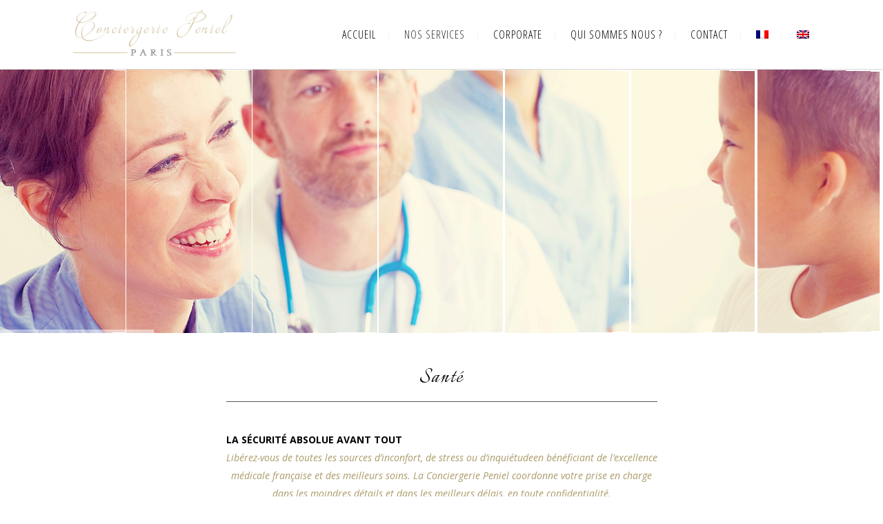

--- FILE ---
content_type: text/html; charset=UTF-8
request_url: https://www.conciergerie-peniel.com/nos-services/sante/
body_size: 8423
content:
	<!DOCTYPE html>
<html lang="fr-FR">
<head>
	<meta charset="UTF-8" />
	
	<title>Conciergerie luxe Paris, conciergerie privée Paris |   Santé</title>

	
			
						<meta name="viewport" content="width=device-width,initial-scale=1,user-scalable=no">
		
	<link rel="profile" href="http://gmpg.org/xfn/11" />
	<link rel="pingback" href="https://www.conciergerie-peniel.com/xmlrpc.php" />
	<link rel="shortcut icon" type="image/x-icon" href="">
	<link rel="apple-touch-icon" href=""/>
	<!--[if gte IE 9]>
		<style type="text/css">
			.gradient {
				 filter: none;
			}
		</style>
	<![endif]-->

	<link href='//fonts.googleapis.com/css?family=Raleway:100,200,300,400,600,700,800,400italic|Open+Sans+Condensed:100,200,300,400,600,700,800,400italic|Oleo+Script:100,200,300,400,600,700,800,400italic|Italianno:100,200,300,400,600,700,800,400italic|Open+Sans:100,200,300,400,600,700,800,400italic&subset=latin,latin-ext' rel='stylesheet' type='text/css'>
<link rel="alternate" hreflang="fr" href="https://www.conciergerie-peniel.com/nos-services/sante/" />
<link rel="alternate" hreflang="en" href="https://www.conciergerie-peniel.com/nos-services/health/?lang=en" />
<link rel="alternate" type="application/rss+xml" title="Conciergerie luxe Paris, conciergerie privée Paris &raquo; Flux" href="https://www.conciergerie-peniel.com/feed/" />
<link rel="alternate" type="application/rss+xml" title="Conciergerie luxe Paris, conciergerie privée Paris &raquo; Flux des commentaires" href="https://www.conciergerie-peniel.com/comments/feed/" />
		<script type="text/javascript">
			window._wpemojiSettings = {"baseUrl":"https:\/\/s.w.org\/images\/core\/emoji\/72x72\/","ext":".png","source":{"concatemoji":"https:\/\/www.conciergerie-peniel.com\/wp-includes\/js\/wp-emoji-release.min.js?ver=4.3.34"}};
			!function(e,n,t){var a;function o(e){var t=n.createElement("canvas"),a=t.getContext&&t.getContext("2d");return!(!a||!a.fillText)&&(a.textBaseline="top",a.font="600 32px Arial","flag"===e?(a.fillText(String.fromCharCode(55356,56812,55356,56807),0,0),3e3<t.toDataURL().length):(a.fillText(String.fromCharCode(55357,56835),0,0),0!==a.getImageData(16,16,1,1).data[0]))}function i(e){var t=n.createElement("script");t.src=e,t.type="text/javascript",n.getElementsByTagName("head")[0].appendChild(t)}t.supports={simple:o("simple"),flag:o("flag")},t.DOMReady=!1,t.readyCallback=function(){t.DOMReady=!0},t.supports.simple&&t.supports.flag||(a=function(){t.readyCallback()},n.addEventListener?(n.addEventListener("DOMContentLoaded",a,!1),e.addEventListener("load",a,!1)):(e.attachEvent("onload",a),n.attachEvent("onreadystatechange",function(){"complete"===n.readyState&&t.readyCallback()})),(a=t.source||{}).concatemoji?i(a.concatemoji):a.wpemoji&&a.twemoji&&(i(a.twemoji),i(a.wpemoji)))}(window,document,window._wpemojiSettings);
		</script>
		<style type="text/css">
img.wp-smiley,
img.emoji {
	display: inline !important;
	border: none !important;
	box-shadow: none !important;
	height: 1em !important;
	width: 1em !important;
	margin: 0 .07em !important;
	vertical-align: -0.1em !important;
	background: none !important;
	padding: 0 !important;
}
</style>
<link rel='stylesheet' id='vc_extensions_cqbundle_adminicon-css'  href='https://www.conciergerie-peniel.com/wp-content/plugins/vc-extensions-bundle/css/admin_icon.min.css?ver=4.3.34' type='text/css' media='all' />
<link rel='stylesheet' id='contact-form-7-css'  href='https://www.conciergerie-peniel.com/wp-content/plugins/contact-form-7/includes/css/styles.css?ver=4.3' type='text/css' media='all' />
<link rel='stylesheet' id='rs-plugin-settings-css'  href='https://www.conciergerie-peniel.com/wp-content/plugins/revslider/rs-plugin/css/settings.css?rev=4.3.4&#038;ver=4.3.34' type='text/css' media='all' />
<style id='rs-plugin-settings-inline-css' type='text/css'>
.tp-caption a {
color:#ff7302;
text-shadow:none;
-webkit-transition:all 0.2s ease-out;
-moz-transition:all 0.2s ease-out;
-o-transition:all 0.2s ease-out;
-ms-transition:all 0.2s ease-out;
}

.tp-caption a:hover {
color:#ffa902;
}


/* SAVIA Specific Styles */

.tp-caption.savia_big_title{
	  position: absolute; 
      font-size: 52px;
      line-height: 62px;
      color: #222;
      letter-spacing: 1px;
      text-transform: uppercase;
	  font-family: 'Ubuntu', arial, sans-serif;
  	  text-shadow: 0px 1px 0px rgba(255,255,255,0.4);
}
.tp-caption.savia_sub_title{
      font-family: 'Droid Serif', arial, sans-serif;
      font-size: 24px;
      line-height: 36px;
      font-style: italic;
      font-weight: 300;
      color: #444;
  	  text-align: center;
	  white-space: pre !important;
}

.tp-caption.savia_dark_text {
	  position: absolute; 
      font-size: 28px;
      line-height: 40px;
      color: #222;
      letter-spacing: 0px;
      text-transform: uppercase;
	  font-family: 'Open Sans', arial, sans-serif;
  	  font-weight: 600;	
}

.tp-caption.savia_big_title_white{
	  position: absolute; 
      font-size: 52px;
      line-height: 62px;
      color: #fff;
      letter-spacing: 1px;
      text-transform: uppercase;
	  font-family: 'UbuntuLightBold', arial, sans-serif;
  	  text-shadow: 0px 1px 2px rgba(0,0,0,0.4);
}
.tp-caption.savia_sub_title_white{
      font-family: 'Droid Serif', arial, sans-serif;
      font-size: 24px;
      line-height: 36px;
      font-style: italic;
      font-weight: 300;
      color: #fff;
  	  text-align: center;
	  white-space: pre !important;
  	  text-shadow: 0px 1px 1px rgba(0,0,0,0.4);
}

.tp-caption.savia_huge_title_white{
	  position: absolute; 
      font-size: 60px;
      line-height: 72px;
      color: #fff;
      letter-spacing: 1px;
      text-transform: uppercase;
	  font-family: 'NovecentowideLightBold', arial, sans-serif;
  	  text-shadow: 0px 1px 2px rgba(0,0,0,0.4);
}
.tp-caption.savia_sub_title_big_white{
      font-family: 'Droid Serif', arial, sans-serif;
      font-size: 32px;
      line-height: 40px;
      font-style: italic;
      font-weight: 300;
      color: #fff;
  	  text-align: center;
	  white-space: pre !important;
  	  text-shadow: 0px 1px 1px rgba(0,0,0,0.4);
}

.savia_button{
  		position: relative;
  		font-family: NovecentowideLightBold;
		border-style: solid;
		-moz-border-radius: 2em;
		-webkit-border-radius: 2em;
		border-radius: 2em;
		
		color: white !important;
		text-shadow: 0px 1px 2px rgba(0, 0, 0, 0.2)!important;
		font-size: 1.2em;
		line-height: 1.2em;
		font-weight: 400;
		
		-webkit-transition: all 0.2s linear;
		-moz-transition: all 0.2s linear;
		-ms-transition: all 0.2s linear;
		-o-transition: all 0.2s linear;
		transition: all 0.2s linear;
    
  		background-color: #fea700;
		background-image: -moz-linear-gradient(top, rgba(254, 165, 0, 0.7), rgba(254, 117, 0, 0.7));
		background-image: -ms-linear-gradient(top, rgba(254, 165, 0, 0.7), rgba(254, 117, 0, 0.7));
		background-image: -o-linear-gradient(top, rgba(254, 165, 0, 0.7), rgba(254, 117, 0, 0.7));
		background-image: -webkit-linear-gradient(top, rgba(254, 165, 0, 0.7), rgba(254, 117, 0, 0.7));
		background-image: linear-gradient(top, rgba(254, 165, 0, 0.7), rgba(254, 117, 0, 0.7));
		padding: 0.7em 1.85em;
		box-shadow: 0 1px 1px 0px rgba(255, 255, 255, 0.4) inset, 0 0;
    	border-color: rgba(0, 0, 0, 0.25) rgba(0, 0, 0, 0.35) rgba(0, 0, 0, 0.4);
		border-width: 1px;
}
.savia_button:hover {
		background-color: #ffd972 !important;
}
.savia_button:after {  
		content: '';
		position: absolute;
		border: 4px solid rgba(256, 256, 256, 0.4);
		left: -4px;
		top: -4px;
		width: 100%;
		height: 100%;
		border-radius: 30px;
}

@media only screen and (max-width: 960px) {

  .savia_button:after {  
          border: 2px solid rgba(256, 256, 256, 0.4);
          left: -2px;
          top: -2px;
  }
}




.orange_border { width: 5.5em;height: 0.3em; background-color: #ffd700;}
.green_border { width: 5.5em;height: 0.3em; background-color: #e4ff00;}
.blue_border { width: 5.5em;height: 0.3em; background-color: #07bee5;}

  
  
  
/* Arrows Savia style */
  
.tparrows:before {
    font-family: 'revicons';
	color: #fff;
    font-style: normal;
    font-weight: normal;
    speak: none;
    display: inline-block;
    text-decoration: inherit;
    margin-right: 0;
    margin-top: 10px;
    text-align: center;
    width: 44px;
    font-size: 20px;
}
.tparrows {
    cursor: pointer;
    -webkit-border-radius: 50%;
    border-radius: 50%;
    width: 44px !important;
    height: 44px !important;
	background: rgba(0, 0, 0, 0.3) !important;
	-webkit-transition: background-color 0.2s ease-out;
	-moz-transition: background-color 0.2s ease-out;
	-ms-transition: background-color 0.2s ease-out;
	-o-transition: background-color 0.2s ease-out;
	transition: background-color 0.2s ease-out;
}
.tparrows:hover {
	background: rgba(0, 0, 0, 0.6) !important;
    color: #fff;
}
.tp-leftarrow:before {
    content: '\e824';
}
.tp-rightarrow:before {
    content: '\e825';
}
.tparrows.tp-rightarrow:before {
    margin-left: 1px;
}
.tparrows.tp-leftarrow:before {
    margin-left: -2px;
}


/* SAVIA Specific Styles */
</style>
<link rel='stylesheet' id='rs-plugin-captions-css'  href='https://www.conciergerie-peniel.com/wp-content/plugins/revslider/rs-plugin/css/captions.php?rev=4.3.4&#038;ver=4.3.34' type='text/css' media='all' />
<link rel='stylesheet' id='wpml-legacy-horizontal-list-0-css'  href='https://www.conciergerie-peniel.com/wp-content/plugins/sitepress-multilingual-cms-3.6.2/templates/language-switchers/legacy-list-horizontal/style.css?ver=1' type='text/css' media='all' />
<link rel='stylesheet' id='wpml-menu-item-0-css'  href='https://www.conciergerie-peniel.com/wp-content/plugins/sitepress-multilingual-cms-3.6.2/templates/language-switchers/menu-item/style.css?ver=1' type='text/css' media='all' />
<link rel='stylesheet' id='default_style-css'  href='https://www.conciergerie-peniel.com/wp-content/themes/bridge/style.css?ver=4.3.34' type='text/css' media='all' />
<link rel='stylesheet' id='qode-font-awesome-css'  href='https://www.conciergerie-peniel.com/wp-content/themes/bridge/css/font-awesome/css/font-awesome.min.css?ver=4.3.34' type='text/css' media='all' />
<link rel='stylesheet' id='stylesheet-css'  href='https://www.conciergerie-peniel.com/wp-content/themes/bridge/css/stylesheet.min.css?ver=4.3.34' type='text/css' media='all' />
<link rel='stylesheet' id='mac_stylesheet-css'  href='https://www.conciergerie-peniel.com/wp-content/themes/bridge/css/mac_stylesheet.css?ver=4.3.34' type='text/css' media='all' />
<link rel='stylesheet' id='webkit-css'  href='https://www.conciergerie-peniel.com/wp-content/themes/bridge/css/webkit_stylesheet.css?ver=4.3.34' type='text/css' media='all' />
<link rel='stylesheet' id='style_dynamic-css'  href='https://www.conciergerie-peniel.com/wp-content/themes/bridge/css/style_dynamic.css?ver=1572354762' type='text/css' media='all' />
<link rel='stylesheet' id='responsive-css'  href='https://www.conciergerie-peniel.com/wp-content/themes/bridge/css/responsive.min.css?ver=4.3.34' type='text/css' media='all' />
<link rel='stylesheet' id='style_dynamic_responsive-css'  href='https://www.conciergerie-peniel.com/wp-content/themes/bridge/css/style_dynamic_responsive.css?ver=1572354762' type='text/css' media='all' />
<link rel='stylesheet' id='js_composer_front-css'  href='https://www.conciergerie-peniel.com/wp-content/plugins/js_composer/assets/css/js_composer.css?ver=4.5' type='text/css' media='all' />
<link rel='stylesheet' id='custom_css-css'  href='https://www.conciergerie-peniel.com/wp-content/themes/bridge/css/custom_css.css?ver=1572354762' type='text/css' media='all' />
<link rel='stylesheet' id='bsf-Defaults-css'  href='https://www.conciergerie-peniel.com/wp-content/uploads/smile_fonts/Defaults/Defaults.css?ver=4.3.34' type='text/css' media='all' />
<link rel='stylesheet' id='ultimate-style-min-css'  href='https://www.conciergerie-peniel.com/wp-content/plugins/Ultimate_VC_Addons/assets/min-css/ultimate.min.css?ver=3.13.4' type='text/css' media='all' />
<script type='text/javascript' src='https://www.conciergerie-peniel.com/wp-includes/js/jquery/jquery.js?ver=1.11.3'></script>
<script type='text/javascript' src='https://www.conciergerie-peniel.com/wp-includes/js/jquery/jquery-migrate.min.js?ver=1.2.1'></script>
<script type='text/javascript' src='https://www.conciergerie-peniel.com/wp-content/plugins/revslider/rs-plugin/js/jquery.themepunch.plugins.min.js?rev=4.3.4&#038;ver=4.3.34'></script>
<script type='text/javascript' src='https://www.conciergerie-peniel.com/wp-content/plugins/revslider/rs-plugin/js/jquery.themepunch.revolution.min.js?rev=4.3.4&#038;ver=4.3.34'></script>
<script type='text/javascript' src='https://www.conciergerie-peniel.com/wp-content/plugins/Ultimate_VC_Addons/assets/min-js/ultimate.min.js?ver=3.13.4'></script>
<link rel="EditURI" type="application/rsd+xml" title="RSD" href="https://www.conciergerie-peniel.com/xmlrpc.php?rsd" />
<link rel="wlwmanifest" type="application/wlwmanifest+xml" href="https://www.conciergerie-peniel.com/wp-includes/wlwmanifest.xml" /> 
<meta name="generator" content="WordPress 4.3.34" />
<link rel='canonical' href='https://www.conciergerie-peniel.com/nos-services/sante/' />
<link rel='shortlink' href='https://www.conciergerie-peniel.com/?p=243' />
<meta name="generator" content="WPML ver:3.6.2 stt:1,4;" />
	<style type="text/css">.recentcomments a{display:inline !important;padding:0 !important;margin:0 !important;}</style>
<meta name="generator" content="Powered by Visual Composer - drag and drop page builder for WordPress."/>
<!--[if IE 8]><link rel="stylesheet" type="text/css" href="https://www.conciergerie-peniel.com/wp-content/plugins/js_composer/assets/css/vc-ie8.css" media="screen"><![endif]--><style type="text/css" data-type="vc_shortcodes-custom-css">.vc_custom_1571838852739{padding-top: 80px !important;}.vc_custom_1571839447322{padding-top: 20px !important;}</style><noscript><style> .wpb_animate_when_almost_visible { opacity: 1; }</style></noscript>	
</head>

<body class="page page-id-243 page-child parent-pageid-105 page-template page-template-full_width page-template-full_width-php  qode-title-hidden qode-theme-ver-6.6 wpb-js-composer js-comp-ver-4.5 vc_responsive">

						<div class="wrapper">
	<div class="wrapper_inner">
	<!-- Google Analytics start -->
		<!-- Google Analytics end -->

	
<header class=" scroll_header_top_area  regular scrolled_not_transparent with_border page_header">
    <div class="header_inner clearfix">

		<div class="header_top_bottom_holder">
		<div class="header_bottom clearfix" style='' >
		    				<div class="container">
					<div class="container_inner clearfix">
			                					<div class="header_inner_left">
                        													<div class="mobile_menu_button"><span><i class="fa fa-bars"></i></span></div>
												<div class="logo_wrapper">
                            							<div class="q_logo">
								<a href="https://www.conciergerie-peniel.com/">
									<img class="normal" src="https://www.conciergerie-peniel.com/wp-content/uploads/2017/03/logo2017site.png" alt="Logo"/>
									<img class="light" src="https://www.conciergerie-peniel.com/wp-content/uploads/2017/03/logo2017site.png" alt="Logo"/>
									<img class="dark" src="https://www.conciergerie-peniel.com/wp-content/uploads/2017/03/logo2017site.png" alt="Logo"/>
									<img class="sticky" src="https://www.conciergerie-peniel.com/wp-content/uploads/2017/03/logo2017site.png" alt="Logo"/>
									<img class="mobile" src="https://www.conciergerie-peniel.com/wp-content/uploads/2017/03/logo2017site.png" alt="Logo"/>
																	</a>
							</div>
                            						</div>
                                                					</div>
                    					                                                							<div class="header_inner_right">
                                <div class="side_menu_button_wrapper right">
																		                                    <div class="side_menu_button">
                                                                                                                                                            </div>
                                </div>
							</div>
												<nav class="main_menu drop_down right">
						<ul id="menu-menu1" class=""><li id="nav-menu-item-22" class="menu-item menu-item-type-post_type menu-item-object-page  narrow"><a href="https://www.conciergerie-peniel.com/" class=""><i class="menu_icon fa blank"></i><span>Accueil</span><span class="plus"></span></a></li>
<li id="nav-menu-item-235" class="menu-item menu-item-type-post_type menu-item-object-page current-page-ancestor current-menu-ancestor current-menu-parent current-page-parent current_page_parent current_page_ancestor menu-item-has-children active has_sub narrow"><a href="https://www.conciergerie-peniel.com/nos-services/" class=" current "><i class="menu_icon fa blank"></i><span>Nos services</span><span class="plus"></span></a>
<div class="second"><div class="inner"><ul>
	<li id="nav-menu-item-232" class="menu-item menu-item-type-post_type menu-item-object-page "><a href="https://www.conciergerie-peniel.com/nos-services/voyage/" class=""><i class="menu_icon fa blank"></i><span>Voyage</span><span class="plus"></span></a></li>
	<li id="nav-menu-item-234" class="menu-item menu-item-type-post_type menu-item-object-page "><a href="https://www.conciergerie-peniel.com/nos-services/reservation/" class=""><i class="menu_icon fa blank"></i><span>Réservation</span><span class="plus"></span></a></li>
	<li id="nav-menu-item-256" class="menu-item menu-item-type-post_type menu-item-object-page "><a href="https://www.conciergerie-peniel.com/nos-services/transport/" class=""><i class="menu_icon fa blank"></i><span>Transport</span><span class="plus"></span></a></li>
	<li id="nav-menu-item-259" class="menu-item menu-item-type-post_type menu-item-object-page "><a href="https://www.conciergerie-peniel.com/nos-services/quotidien/" class=""><i class="menu_icon fa blank"></i><span>Quotidien</span><span class="plus"></span></a></li>
	<li id="nav-menu-item-257" class="menu-item menu-item-type-post_type menu-item-object-page current-menu-item page_item page-item-243 current_page_item "><a href="https://www.conciergerie-peniel.com/nos-services/sante/" class=""><i class="menu_icon fa blank"></i><span>Santé</span><span class="plus"></span></a></li>
	<li id="nav-menu-item-258" class="menu-item menu-item-type-post_type menu-item-object-page "><a href="https://www.conciergerie-peniel.com/nos-services/evenementiel/" class=""><i class="menu_icon fa blank"></i><span>Evenementiel</span><span class="plus"></span></a></li>
	<li id="nav-menu-item-233" class="menu-item menu-item-type-post_type menu-item-object-page "><a href="https://www.conciergerie-peniel.com/nos-services/immobilier-2/" class=""><i class="menu_icon fa blank"></i><span>Immobilier</span><span class="plus"></span></a></li>
</ul></div></div>
</li>
<li id="nav-menu-item-255" class="menu-item menu-item-type-post_type menu-item-object-page  narrow"><a href="https://www.conciergerie-peniel.com/corporate/" class=""><i class="menu_icon fa blank"></i><span>Corporate</span><span class="plus"></span></a></li>
<li id="nav-menu-item-253" class="menu-item menu-item-type-post_type menu-item-object-page  narrow"><a href="https://www.conciergerie-peniel.com/qui-sommes-nous/" class=""><i class="menu_icon fa blank"></i><span>Qui sommes nous ?</span><span class="plus"></span></a></li>
<li id="nav-menu-item-18" class="menu-item menu-item-type-post_type menu-item-object-page  narrow"><a href="https://www.conciergerie-peniel.com/contact/" class=""><i class="menu_icon fa blank"></i><span>Contact</span><span class="plus"></span></a></li>
<li id="nav-menu-item-wpml-ls-menu1-fr" class="menu-item wpml-ls-slot-menu1 wpml-ls-item wpml-ls-item-fr wpml-ls-current-language wpml-ls-menu-item wpml-ls-first-item  narrow"><a href="https://www.conciergerie-peniel.com/nos-services/sante/" class=""><i class="menu_icon fa blank"></i><span><img class="wpml-ls-flag" src="https://www.conciergerie-peniel.com/wp-content/plugins/sitepress-multilingual-cms-3.6.2/res/flags/fr.png" alt="fr" title="Français"></span><span class="plus"></span></a></li>
<li id="nav-menu-item-wpml-ls-menu1-en" class="menu-item wpml-ls-slot-menu1 wpml-ls-item wpml-ls-item-en wpml-ls-menu-item wpml-ls-last-item  narrow"><a href="https://www.conciergerie-peniel.com/nos-services/health/?lang=en" class=""><i class="menu_icon fa blank"></i><span><img class="wpml-ls-flag" src="https://www.conciergerie-peniel.com/wp-content/plugins/sitepress-multilingual-cms-3.6.2/res/flags/en.png" alt="en" title="English"></span><span class="plus"></span></a></li>
</ul>						</nav>
						                        										<nav class="mobile_menu">
                        <ul id="menu-menu1-1" class=""><li id="mobile-menu-item-22" class="menu-item menu-item-type-post_type menu-item-object-page "><a href="https://www.conciergerie-peniel.com/" class=""><span>Accueil</span></a><span class="mobile_arrow"><i class="fa fa-angle-right"></i><i class="fa fa-angle-down"></i></span></li>
<li id="mobile-menu-item-235" class="menu-item menu-item-type-post_type menu-item-object-page current-page-ancestor current-menu-ancestor current-menu-parent current-page-parent current_page_parent current_page_ancestor menu-item-has-children active has_sub"><a href="https://www.conciergerie-peniel.com/nos-services/" class=" current "><span>Nos services</span></a><span class="mobile_arrow"><i class="fa fa-angle-right"></i><i class="fa fa-angle-down"></i></span>
<ul class="sub_menu">
	<li id="mobile-menu-item-232" class="menu-item menu-item-type-post_type menu-item-object-page "><a href="https://www.conciergerie-peniel.com/nos-services/voyage/" class=""><span>Voyage</span></a><span class="mobile_arrow"><i class="fa fa-angle-right"></i><i class="fa fa-angle-down"></i></span></li>
	<li id="mobile-menu-item-234" class="menu-item menu-item-type-post_type menu-item-object-page "><a href="https://www.conciergerie-peniel.com/nos-services/reservation/" class=""><span>Réservation</span></a><span class="mobile_arrow"><i class="fa fa-angle-right"></i><i class="fa fa-angle-down"></i></span></li>
	<li id="mobile-menu-item-256" class="menu-item menu-item-type-post_type menu-item-object-page "><a href="https://www.conciergerie-peniel.com/nos-services/transport/" class=""><span>Transport</span></a><span class="mobile_arrow"><i class="fa fa-angle-right"></i><i class="fa fa-angle-down"></i></span></li>
	<li id="mobile-menu-item-259" class="menu-item menu-item-type-post_type menu-item-object-page "><a href="https://www.conciergerie-peniel.com/nos-services/quotidien/" class=""><span>Quotidien</span></a><span class="mobile_arrow"><i class="fa fa-angle-right"></i><i class="fa fa-angle-down"></i></span></li>
	<li id="mobile-menu-item-257" class="menu-item menu-item-type-post_type menu-item-object-page current-menu-item page_item page-item-243 current_page_item "><a href="https://www.conciergerie-peniel.com/nos-services/sante/" class=""><span>Santé</span></a><span class="mobile_arrow"><i class="fa fa-angle-right"></i><i class="fa fa-angle-down"></i></span></li>
	<li id="mobile-menu-item-258" class="menu-item menu-item-type-post_type menu-item-object-page "><a href="https://www.conciergerie-peniel.com/nos-services/evenementiel/" class=""><span>Evenementiel</span></a><span class="mobile_arrow"><i class="fa fa-angle-right"></i><i class="fa fa-angle-down"></i></span></li>
	<li id="mobile-menu-item-233" class="menu-item menu-item-type-post_type menu-item-object-page "><a href="https://www.conciergerie-peniel.com/nos-services/immobilier-2/" class=""><span>Immobilier</span></a><span class="mobile_arrow"><i class="fa fa-angle-right"></i><i class="fa fa-angle-down"></i></span></li>
</ul>
</li>
<li id="mobile-menu-item-255" class="menu-item menu-item-type-post_type menu-item-object-page "><a href="https://www.conciergerie-peniel.com/corporate/" class=""><span>Corporate</span></a><span class="mobile_arrow"><i class="fa fa-angle-right"></i><i class="fa fa-angle-down"></i></span></li>
<li id="mobile-menu-item-253" class="menu-item menu-item-type-post_type menu-item-object-page "><a href="https://www.conciergerie-peniel.com/qui-sommes-nous/" class=""><span>Qui sommes nous ?</span></a><span class="mobile_arrow"><i class="fa fa-angle-right"></i><i class="fa fa-angle-down"></i></span></li>
<li id="mobile-menu-item-18" class="menu-item menu-item-type-post_type menu-item-object-page "><a href="https://www.conciergerie-peniel.com/contact/" class=""><span>Contact</span></a><span class="mobile_arrow"><i class="fa fa-angle-right"></i><i class="fa fa-angle-down"></i></span></li>
<li id="mobile-menu-item-wpml-ls-menu1-fr" class="menu-item wpml-ls-slot-menu1 wpml-ls-item wpml-ls-item-fr wpml-ls-current-language wpml-ls-menu-item wpml-ls-first-item "><a href="https://www.conciergerie-peniel.com/nos-services/sante/" class=""><span><img class="wpml-ls-flag" src="https://www.conciergerie-peniel.com/wp-content/plugins/sitepress-multilingual-cms-3.6.2/res/flags/fr.png" alt="fr" title="Français"></span></a><span class="mobile_arrow"><i class="fa fa-angle-right"></i><i class="fa fa-angle-down"></i></span></li>
<li id="mobile-menu-item-wpml-ls-menu1-en" class="menu-item wpml-ls-slot-menu1 wpml-ls-item wpml-ls-item-en wpml-ls-menu-item wpml-ls-last-item "><a href="https://www.conciergerie-peniel.com/nos-services/health/?lang=en" class=""><span><img class="wpml-ls-flag" src="https://www.conciergerie-peniel.com/wp-content/plugins/sitepress-multilingual-cms-3.6.2/res/flags/en.png" alt="en" title="English"></span></a><span class="mobile_arrow"><i class="fa fa-angle-right"></i><i class="fa fa-angle-down"></i></span></li>
</ul>					</nav>
								</div>
				</div>
				</div>
	</div>
	</div>

</header>

    		<a id='back_to_top' href='#'>
			<span class="fa-stack">
				<i class="fa fa-arrow-up" style=""></i>
			</span>
		</a>
	    
    
    
<div class="content content_top_margin_none">
						<div class="content_inner  ">
											<div class="full_width">
	<div class="full_width_inner">
										<div    class="vc_row wpb_row section vc_row-fluid" style=' text-align:left;'><div class=" full_section_inner clearfix">
	<div class="vc_col-sm-12 wpb_column vc_column_container ">
		<div class="wpb_wrapper">
			<div class="wpb_revslider_element wpb_content_element"><!-- START REVOLUTION SLIDER 4.3.4 fullwidth mode -->

<div id="rev_slider_11_1_wrapper" class="rev_slider_wrapper fullwidthbanner-container" style="margin:0px auto;background-color:#fff;padding:0px;margin-top:0px;margin-bottom:0px;max-height:568px;">
	<div id="rev_slider_11_1" class="rev_slider fullwidthabanner" style="display:none;max-height:568px;height:568;">
<ul>	<!-- SLIDE  -->
	<li data-transition="random-premium,fade" data-slotamount="7" data-masterspeed="1500" >
		<!-- MAIN IMAGE -->
		<img src="https://www.conciergerie-peniel.com/wp-content/uploads/2015/11/slidesante1.jpg"  alt="slidesante1"  data-bgposition="center top" data-kenburns="on" data-duration="8000" data-ease="Linear.easeNone" data-bgfit="100" data-bgfitend="100" data-bgpositionend="center bottom">
		<!-- LAYERS -->
	</li>
	<!-- SLIDE  -->
	<li data-transition="random-premium,slotfade-horizontal" data-slotamount="7" data-masterspeed="1500" >
		<!-- MAIN IMAGE -->
		<img src="https://www.conciergerie-peniel.com/wp-content/uploads/2015/11/slidesante2.jpg"  alt="slidesante2"  data-bgposition="right bottom" data-kenburns="on" data-duration="8000" data-ease="Power0.easeIn" data-bgfit="100" data-bgfitend="110" data-bgpositionend="left top">
		<!-- LAYERS -->
	</li>
</ul>
<div class="tp-bannertimer tp-bottom"></div>	</div>
</div>			
			<script type="text/javascript">

				var tpj=jQuery;				
				tpj.noConflict();				
				var revapi11;
				
				tpj(document).ready(function() {
								
				if(tpj('#rev_slider_11_1').revolution == undefined)
					revslider_showDoubleJqueryError('#rev_slider_11_1');
				else
				   revapi11 = tpj('#rev_slider_11_1').show().revolution(
					{
						dottedOverlay:"none",
						delay:8000,
						startwidth:1903,
						startheight:568,
						hideThumbs:200,
						
						thumbWidth:100,
						thumbHeight:50,
						thumbAmount:2,
						
						navigationType:"bullet",
						navigationArrows:"solo",
						navigationStyle:"round",
						
						touchenabled:"on",
						onHoverStop:"off",
						
						swipe_velocity: 0.7,
						swipe_min_touches: 1,
						swipe_max_touches: 1,
						drag_block_vertical: false,
												
						keyboardNavigation:"off",
						
						navigationHAlign:"center",
						navigationVAlign:"bottom",
						navigationHOffset:0,
						navigationVOffset:20,

						soloArrowLeftHalign:"left",
						soloArrowLeftValign:"center",
						soloArrowLeftHOffset:20,
						soloArrowLeftVOffset:0,

						soloArrowRightHalign:"right",
						soloArrowRightValign:"center",
						soloArrowRightHOffset:20,
						soloArrowRightVOffset:0,
								
						shadow:0,
						fullWidth:"on",
						fullScreen:"off",

						spinner:"spinner5",
						
						stopLoop:"off",
						stopAfterLoops:-1,
						stopAtSlide:-1,

						
						shuffle:"off",
						
						autoHeight:"off",						
						forceFullWidth:"on",						
												
												
												
						hideThumbsOnMobile:"off",
						hideNavDelayOnMobile:1500,						hideBulletsOnMobile:"off",
						hideArrowsOnMobile:"off",
						hideThumbsUnderResolution:0,
						
						hideSliderAtLimit:0,
						hideCaptionAtLimit:0,
						hideAllCaptionAtLilmit:0,
						startWithSlide:0,
						videoJsPath:"https://www.conciergerie-peniel.com/wp-content/plugins/revslider/rs-plugin/videojs/",
						fullScreenOffsetContainer: ""	
					});
				
				});	//ready
				
			</script>
			
			<!-- END REVOLUTION SLIDER --></div>

		</div> 
	</div> 
</div></div><div    class="vc_row wpb_row section vc_row-fluid" style=' text-align:left;'><div class=" full_section_inner clearfix">
	<div class="vc_col-sm-12 wpb_column vc_column_container ">
		<div class="wpb_wrapper">
				<div class="vc_empty_space"  style="height: 40px" ><span
			class="vc_empty_space_inner"></span></div>


		</div> 
	</div> 
</div></div><div    class="vc_row wpb_row section vc_row-fluid" style=' text-align:left;'><div class=" full_section_inner clearfix">
	<div class="vc_col-sm-3 wpb_column vc_column_container ">
		<div class="wpb_wrapper">
			
	<div class="wpb_text_column wpb_content_element ">
		<div class="wpb_wrapper">
			<p></p>

		</div> 
	</div> 
		</div> 
	</div> 

	<div class="vc_col-sm-6 wpb_column vc_column_container ">
		<div class="wpb_wrapper">
			
	<div class="wpb_text_column wpb_content_element ">
		<div class="wpb_wrapper">
			<h4 style="text-align: center;">Santé</h4>

		</div> 
	</div> <div class="separator  normal center  " style="background-color: #595959;"></div>
	<div class="vc_empty_space"  style="height: 32px" ><span
			class="vc_empty_space_inner"></span></div>


	<div class="wpb_text_column wpb_content_element ">
		<div class="wpb_wrapper">
			<p><strong>LA SÉCURITÉ ABSOLUE AVANT TOUT</strong></p>
<p style="text-align: center;"><em><span style="color: #ab9a68;">Libérez-vous de toutes les sources d&rsquo;inconfort, de stress ou d&rsquo;inquiétudeen bénéficiant de l’excellence médicale française et des meilleurs soins. La Conciergerie Peniel coordonne votre prise en charge dans les moindres détails et dans les meilleurs délais, en toute confidentialité.</span></em></p>
<p>&nbsp;</p>
<h2></h2>

		</div> 
	</div> 
		</div> 
	</div> 

	<div class="vc_col-sm-3 wpb_column vc_column_container ">
		<div class="wpb_wrapper">
			
	<div class="wpb_text_column wpb_content_element ">
		<div class="wpb_wrapper">
			<p></p>

		</div> 
	</div> 
		</div> 
	</div> 
</div></div><div    class="vc_row wpb_row section vc_row-fluid" style=' text-align:left;'><div class=" full_section_inner clearfix">
	<div class="vc_col-sm-6 wpb_column vc_column_container ">
		<div class="wpb_wrapper">
				<div class="vc_empty_space"  style="height: 10px" ><span
			class="vc_empty_space_inner"></span></div>


	<div class="wpb_single_image wpb_content_element vc_align_right">
		<div>
		<div class="wpb_wrapper">
			
			<div class="vc_single_image-wrapper   vc_box_border_grey"><img width="386" height="180" src="https://www.conciergerie-peniel.com/wp-content/uploads/2015/10/soins.jpg" class="vc_single_image-img attachment-large" alt="soins" /></div>
		</div> 
		</div>
	</div> 
	<div class="wpb_text_column wpb_content_element ">
		<div class="wpb_wrapper">
			<p></p>

		</div> 
	</div> 
		</div> 
	</div> 

	<div class="vc_col-sm-6 wpb_column vc_column_container ">
		<div class="wpb_wrapper">
				<div class="vc_empty_space"  style="height: 20px" ><span
			class="vc_empty_space_inner"></span></div>


	<div class="wpb_text_column wpb_content_element ">
		<div class="wpb_wrapper">
			<p>&#8211; Prise de RDV en urgence pour des imprévus</p>
<p>&#8211; Gestion de vos démarches administratives</p>
<p>&#8211; Réservation des hébergements…</p>
<p>&#8211; Gestion des évacuations sanitaires / Assistances médicalisées</p>
<p>&#8211; Organisation et accompagnement lors du séjour médical</p>

		</div> 
	</div> 
		</div> 
	</div> 
</div></div><div    class="vc_row wpb_row section vc_row-fluid vc_custom_1571838852739 grid_section" style=' text-align:left;'><div class=" section_inner clearfix"><div class='section_inner_margin clearfix'>
	<div class="vc_col-sm-12 wpb_column vc_column_container ">
		<div class="wpb_wrapper">
			
	<div class="wpb_text_column wpb_content_element ">
		<div class="wpb_wrapper">
			<h2>Assistance médicale</h2>
<p>&nbsp;</p>
<p><em>L’EXCELLENCE DE LA SANTÉ FRANÇAISE À VOTRE PORTÉE</em></p>
<p>&nbsp;</p>

		</div> 
	</div> 
		</div> 
	</div> 
</div></div></div><div    class="vc_row wpb_row section vc_row-fluid grid_section" style=' text-align:left;'><div class=" section_inner clearfix"><div class='section_inner_margin clearfix'>
	<div class="vc_col-sm-6 wpb_column vc_column_container ">
		<div class="wpb_wrapper">
			
	<div class="wpb_single_image wpb_content_element vc_custom_1571839447322 vc_align_left">
		<div>
		<div class="wpb_wrapper">
			
			<div class="vc_single_image-wrapper   vc_box_border_grey"><img width="500" height="342" src="https://www.conciergerie-peniel.com/wp-content/uploads/2015/10/fotolia_85950582.jpg" class="vc_single_image-img attachment-full" alt="fotolia_85950582" /></div>
		</div> 
		</div>
	</div> 
		</div> 
	</div> 

	<div class="vc_col-sm-6 wpb_column vc_column_container ">
		<div class="wpb_wrapper">
			
	<div class="wpb_text_column wpb_content_element ">
		<div class="wpb_wrapper">
			<p>Rien n’est plus précieux que la santé, la vôtre, celle de vos proches comme de vos équipes. Alors nous avons développé un service d’assistance médicale sur mesure pour vous donner <strong>accès au meilleures compétences médicales françaises</strong>.</p>
<p>&nbsp;</p>
<p>La solution idéale pour se décharger du stress et de se concentrer sur l’essentiel.</p>
<p><strong>La Conciergerie Peniel peut prendre en charge l’intégralité de votre séjour en France</strong> dans les moindres détails : prise de contact avec les praticiens, sélection des établissements pertinents en fonction de chaque pathologie, devis de soins,gestion des rendez-vous, planification du transport, accueil à l’arrivée, transferts, installation à l’hôpital ou en clinique, organisation du quotidien pendant les soins, visites, formalités administratives, voyage de retour, transmission du dossier médical, expédition des médicaments, coordination du suivi avec les différents médecins et organismes… Nous pouvons aussi nous occuper seulement des aspects logistiques, sur la base de vos choix médicaux personnels.</p>

		</div> 
	</div> 
		</div> 
	</div> 
</div></div></div><div    class="vc_row wpb_row section vc_row-fluid" style=' text-align:left;'><div class=" full_section_inner clearfix">
	<div class="vc_col-sm-12 wpb_column vc_column_container ">
		<div class="wpb_wrapper">
				<div class="vc_empty_space"  style="height: 50px" ><span
			class="vc_empty_space_inner"></span></div>


		</div> 
	</div> 
</div></div><div    class="vc_row wpb_row section vc_row-fluid full_screen_section" style=' text-align:left;'><div class=" full_section_inner clearfix">
	<div class="vc_col-sm-12 wpb_column vc_column_container ">
		<div class="wpb_wrapper">
				<div class="vc_empty_space"  style="height: 400px" ><span
			class="vc_empty_space_inner"></span></div>


		</div> 
	</div> 
</div></div><!-- Row Backgrounds --><div class="upb_bg_img" data-ultimate-bg="url(https://www.conciergerie-peniel.com/wp-content/uploads/2015/10/parasante1.jpg)" data-image-id="441|http://www.conciergerie-peniel.com/wp-content/uploads/2015/10/parasante1.jpg" data-ultimate-bg-style="vcpb-vz-jquery" data-bg-img-repeat="no-repeat" data-bg-img-size="cover" data-bg-img-position="" data-parallx_sense="30" data-bg-override="0" data-bg_img_attach="scroll" data-upb-overlay-color="" data-upb-bg-animation="" data-fadeout="" data-bg-animation="left-animation" data-bg-animation-type="h" data-animation-repeat="repeat" data-fadeout-percentage="30" data-parallax-content="" data-parallax-content-sense="30" data-row-effect-mobile-disable="true" data-img-parallax-mobile-disable="true" data-rtl="false"  data-custom-vc-row=""  data-vc="4.5"  data-theme-support=""   data-overlay="false" data-overlay-color="" data-overlay-pattern="" data-overlay-pattern-opacity="" data-overlay-pattern-size=""    ></div>
										 
												</div>
	</div>	
			
	</div>
</div>


	<footer >
		<div class="footer_inner clearfix">
				<div class="footer_top_holder">
			<div class="footer_top">
								<div class="container">
					<div class="container_inner">
																	<div class="four_columns clearfix">
								<div class="column1">
									<div class="column_inner">
																			</div>
								</div>
								<div class="column2">
									<div class="column_inner">
																			</div>
								</div>
								<div class="column3">
									<div class="column_inner">
																			</div>
								</div>
								<div class="column4">
									<div class="column_inner">
										<div id="text-6" class="widget widget_text"><h5>La Conciergerie Peniel</h5>			<div class="textwidget"><p>Adresse : 42 Avenue Montaigne<br />
75008 Paris</p>
<p>Tél : 33 (1) 43 87 91 09</p>
</div>
		</div>									</div>
								</div>
							</div>
															</div>
				</div>
							</div>
		</div>
						<div class="footer_bottom_holder">
			<div class="footer_bottom">
							</div>
		</div>
				</div>
	</footer>
</div>
</div>
<script type='text/javascript' src='https://www.conciergerie-peniel.com/wp-content/plugins/contact-form-7/includes/js/jquery.form.min.js?ver=3.51.0-2014.06.20'></script>
<script type='text/javascript'>
/* <![CDATA[ */
var _wpcf7 = {"loaderUrl":"https:\/\/www.conciergerie-peniel.com\/wp-content\/plugins\/contact-form-7\/images\/ajax-loader.gif","sending":"Envoi en cours ...","cached":"1"};
/* ]]> */
</script>
<script type='text/javascript' src='https://www.conciergerie-peniel.com/wp-content/plugins/contact-form-7/includes/js/scripts.js?ver=4.3'></script>
<script type='text/javascript'>
/* <![CDATA[ */
var qodeLike = {"ajaxurl":"https:\/\/www.conciergerie-peniel.com\/wp-admin\/admin-ajax.php"};
/* ]]> */
</script>
<script type='text/javascript' src='https://www.conciergerie-peniel.com/wp-content/themes/bridge/js/qode-like.js?ver=1.0'></script>
<script type='text/javascript' src='https://www.conciergerie-peniel.com/wp-content/themes/bridge/js/plugins.js?ver=4.3.34'></script>
<script type='text/javascript' src='https://www.conciergerie-peniel.com/wp-content/themes/bridge/js/jquery.carouFredSel-6.2.1.min.js?ver=4.3.34'></script>
<script type='text/javascript' src='https://www.conciergerie-peniel.com/wp-content/themes/bridge/js/lemmon-slider.min.js?ver=4.3.34'></script>
<script type='text/javascript' src='https://www.conciergerie-peniel.com/wp-content/themes/bridge/js/jquery.fullPage.min.js?ver=4.3.34'></script>
<script type='text/javascript' src='https://www.conciergerie-peniel.com/wp-content/themes/bridge/js/jquery.mousewheel.min.js?ver=4.3.34'></script>
<script type='text/javascript' src='https://www.conciergerie-peniel.com/wp-content/themes/bridge/js/jquery.touchSwipe.min.js?ver=4.3.34'></script>
<script type='text/javascript' src='https://www.conciergerie-peniel.com/wp-content/plugins/js_composer/assets/lib/bower/isotope/dist/isotope.pkgd.min.js?ver=4.5'></script>
<script type='text/javascript' src='https://www.conciergerie-peniel.com/wp-content/themes/bridge/js/default_dynamic.js?ver=1572354762'></script>
<script type='text/javascript' src='https://www.conciergerie-peniel.com/wp-content/themes/bridge/js/default.min.js?ver=4.3.34'></script>
<script type='text/javascript' src='https://www.conciergerie-peniel.com/wp-content/themes/bridge/js/custom_js.js?ver=1572354762'></script>
<script type='text/javascript' src='https://www.conciergerie-peniel.com/wp-includes/js/comment-reply.min.js?ver=4.3.34'></script>
<script type='text/javascript' src='https://www.conciergerie-peniel.com/wp-content/plugins/js_composer/assets/js/js_composer_front.js?ver=4.5'></script>
<script type='text/javascript' src='https://www.conciergerie-peniel.com/wp-content/plugins/Ultimate_VC_Addons/assets/min-js/SmoothScroll.min.js?ver=3.13.4'></script>
<script type='text/javascript'>
/* <![CDATA[ */
var icl_vars = {"current_language":"fr","icl_home":"https:\/\/www.conciergerie-peniel.com","ajax_url":"https:\/\/www.conciergerie-peniel.com\/wp-admin\/admin-ajax.php","url_type":"3"};
/* ]]> */
</script>
<script type='text/javascript' src='https://www.conciergerie-peniel.com/wp-content/plugins/sitepress-multilingual-cms-3.6.2/res/js/sitepress.js?ver=4.3.34'></script>
<script type='text/javascript' src='https://www.conciergerie-peniel.com/wp-content/plugins/Ultimate_VC_Addons/modules/../assets/min-js/vhparallax.min.js?ver=4.3.34'></script>
</body>
</html>

--- FILE ---
content_type: text/css
request_url: https://www.conciergerie-peniel.com/wp-content/themes/bridge/css/style_dynamic.css?ver=1572354762
body_size: 1977
content:





    body{
    	    	    	font-family: 'Open Sans Condensed', sans-serif;
    	    	 color: #000000;     	 font-size: 14px;     	font-weight: 300;    }
            body,
		.wrapper,
        .content,
        .full_width,
		.more_facts_holder,
		.comment_holder .comment #respond textarea,
		.comment_holder .comment #respond input[type='text'],
		.content .container
		{
        	background-color:#ffffff;
        }
        .wrapper{
    	 background-color:#ffffff;     }

.header_bottom,
.header_top {
	background-color: rgba(255,255,255,1);
}




.header_top,
.header_bottom,
.title,
.drop_down .second .inner ul li,
.header-widget.widget_nav_menu ul.menu li ul li a,
.header_top #lang_sel ul li ul li a,
.header_top #lang_sel ul li ul li a:visited,
.header_top #lang_sel_click ul li ul li a,
.header_top #lang_sel_click ul li ul li a:visited,
.drop_down .second .inner > ul,
.drop_down .second .inner>ul,
li.narrow .second .inner ul,
.drop_down .wide .second ul li,
.drop_down .second ul li
	{
	border-color:#e0d0b3;
}

	@media only screen and (min-width: 1000px) {
		.content .container .container_inner.default_template_holder,
		.content .container .container_inner.page_container_inner
		{
			padding-top:0px;
		}
	}
header.fixed.scrolled .header_bottom,
header.fixed.scrolled .header_top {
	background-color: rgba(235,234,232,1) !important;
}






.header_top{
	background-color: rgba(244,244,244,1);
}

	header:not(.sticky):not(.scrolled) .header_bottom{
		border-bottom: 1px solid rgba(175,175,175,0.5);
	}
	header.sticky .header_top{
	background-color: rgba(244,244,244,0.7);
}



						.content{
				margin-top: -101px;
			}
				
	



        header.fixed_hiding .q_logo a,
        header.fixed_hiding .q_logo{
            max-height: 50px;
        }

    @media only screen and (max-width: 1000px){
        .q_logo a,.q_logo img{
            height: 90px !important;
        }
    }   

    @media only screen and (max-width: 480px){
        .q_logo a,.q_logo img{
            height: 90px !important;
        }
    }   



    .drop_down .second .inner ul,
    .drop_down .second .inner ul li ul,
	.shopping_cart_dropdown,
    li.narrow .second .inner ul,
	.header_top .right #lang_sel ul ul,
    .drop_down .wide .second ul li.show_widget_area_in_popup .widget{
    background-color: #000000;
    background-color: rgba(0,0,0,0.7);
    }


nav.main_menu > ul > li > a{
	 color: #000000; 		font-family: 'Open Sans Condensed', sans-serif;
		 font-size: 16px;     	 font-style: normal; 	 font-weight: 400; 		}


	nav.main_menu > ul > li:not(:first-child):before {
		content: '|';
		position: relative;
		left: -2px;
		color: #9e9e9e;
		font-size: 15px;
		font-weight: 400;
	}
	nav.main_menu > ul > li:not(:first-child):before {
		color: #f2f2f2;
	}

nav.main_menu ul li:hover a {
	 color: #c6bb92; }



.drop_down .second .inner > ul > li > a,
.drop_down .second .inner > ul > li > h3,
.drop_down .wide .second .inner > ul > li > h3,
.drop_down .wide .second .inner > ul > li > a,
.drop_down .wide .second ul li ul li.menu-item-has-children > a,
.drop_down .wide .second .inner ul li.sub ul li.menu-item-has-children > a,
.drop_down .wide .second .inner > ul li.sub .flexslider ul li  h5 a,
.drop_down .wide .second .inner > ul li .flexslider ul li  h5 a,
.drop_down .wide .second .inner > ul li.sub .flexslider ul li  h5,
.drop_down .wide .second .inner > ul li .flexslider ul li  h5,
.header_top #lang_sel ul li ul li a {
	 color: #c6bb92; 		font-family: 'Open Sans Condensed', sans-serif !important;
		 font-size: 14px; 		 font-style: normal;  	font-weight: 400; 		}
.drop_down .second .inner > ul > li > a:hover,
.drop_down .wide .second ul li ul li.menu-item-has-children > a:hover,
.drop_down .wide .second .inner ul li.sub ul li.menu-item-has-children > a:hover{
	color: #ffffff !important;
}
	.drop_down .second ul li{
		border-bottom-style:solid;
	}
	li.narrow .second .inner ul{
		padding-top:0;
		padding-bottom:0;
	}
	.drop_down .second .inner ul li ul{
		top:0;
	}
	.drop_down .wide .second .inner>ul>li>a
	{
				font-family: 'Open Sans Condensed', sans-serif !important;
		 font-size: 14px; 		 font-style: normal;  	font-weight: 400; 			}
.drop_down .wide .second .inner ul li.sub ul li a,
.drop_down .wide .second ul li ul li a,
.drop_down .second .inner ul li.sub ul li a,
.drop_down .wide .second ul li ul li a,
.drop_down .wide .second .inner ul li.sub .flexslider ul li .menu_recent_post,
.drop_down .wide .second .inner ul li .flexslider ul li .menu_recent_post a,
.drop_down .wide .second .inner ul li .flexslider ul li .menu_recent_post,
.drop_down .wide .second .inner ul li .flexslider ul li .menu_recent_post a{
			font-family: 'Open Sans Condensed', sans-serif;
		 font-size: 14px;  		 font-style: normal;   	 font-weight: 400;  		}
.drop_down .wide.icons .second i{
    }


header.scrolled nav.main_menu > ul > li > a,
header.light.scrolled nav.main_menu > ul > li > a,
header.dark.scrolled nav.main_menu > ul > li > a{
			font-family: 'Open Sans Condensed', sans-serif !important;
		 font-size: 14px; 		 font-style: normal;  	font-weight: 400; }

header.sticky nav.main_menu > ul > li > a, 
header.light.sticky nav.main_menu > ul > li > a, 
header.dark.sticky nav.main_menu > ul > li > a{
			font-family: 'Open Sans Condensed', sans-serif !important;
		 font-size: 14px; 		 font-style: normal;  	font-weight: 400; }



nav.mobile_menu ul li a,
nav.mobile_menu ul li h3{
			font-family: 'Open Sans Condensed', sans-serif;
		 font-size: 14px; 		 font-style: normal; 	 font-weight: 400; 	}




	@media only screen and (max-width: 1000px){
		.header_bottom,
		nav.mobile_menu{
			background-color: #ebeae8 !important;
		}
	}

.title h1{
			font-family: 'Oleo Script', sans-serif;
				font-style: normal; 	font-weight: 400; }

	.title.title_size_medium h1{
	font-size: 14px; 		font-weight: 400; 	}
	.title.title_size_large h1{
	font-size: 18px; 		font-weight: 400; 	}
h4,
h4 a{
	color: #000000; 			font-family: 'Italianno', sans-serif;
		font-size: 36px; 		font-style: normal; 	font-weight: 300;     letter-spacing: 2px; 	text-transform: none; }
    p{
    	color: #000000;    	    		font-family: 'Open Sans', sans-serif;
    	    	font-size: 14px;    	    	font-style: normal;    	font-weight: 300;    	    	    }
    .filter_holder ul li span,
    blockquote h5,
    .q_social_icon_holder i.simple_social,
    .header-widget.widget_nav_menu ul.menu li a,
    .side_menu a,
    .side_menu li,
    .side_menu span,
    .side_menu p,
    .side_menu .widget.widget_rss li a.rsswidget,
    .side_menu #wp-calendar caption,
    .side_menu #wp-calendar th, 
    .side_menu #wp-calendar td,
    aside .widget #lang_sel_list li a,
    aside .widget #lang_sel li a,
    aside .widget #lang_sel_click li a,
    section.side_menu #lang_sel_list li a,
    section.side_menu #lang_sel li a,
    section.side_menu #lang_sel_click li a,
    footer #lang_sel_list li a,
    footer #lang_sel li a,
    footer #lang_sel_click li a,
    footer #lang_sel_list.lang_sel_list_horizontal a,
    footer #lang_sel_list.lang_sel_list_vertical a,
    .side_menu #lang_sel_list.lang_sel_list_horizontal a,
    .side_menu #lang_sel_list.lang_sel_list_vertical a,
    #lang_sel_footer a{
    	color: #000000;    }
    .header_top #lang_sel > ul > li > a, 
    .header_top #lang_sel_click > ul > li> a,
    footer #lang_sel ul li a,
    footer #lang_sel ul ul a,
    footer #lang_sel_click ul li a,
    footer #lang_sel_click ul ul a,
    footer #lang_sel_click ul ul a span,
    section.side_menu #lang_sel ul li a,
    section.side_menu #lang_sel ul ul a,
    section.side_menu #lang_sel ul ul a:visited,
    section.side_menu #lang_sel_click > ul > li > a,
    section.side_menu #lang_sel_click ul ul a,
    section.side_menu #lang_sel_click ul ul a:visited{
    	color: #000000 !important;    }
    a:hover,p a:hover,
h1 a:hover,h2 a:hover,h3 a:hover,h4 a:hover,h5 a:hover,h6 a:hover,
.q_tabs .tabs-nav li a:hover,
.q_icon_with_title .icon_with_title_link:hover,
.blog_holder article .post_description a:hover,
.blog_holder.masonry article .post_info a:hover,
.portfolio_social_holder a:hover,
.latest_post_inner .post_infos a:hover{
	color: #000000;	}

	.subtitle {
		font-family: "Open Sans Condensed";font-weight: 400;font-style: normal;	}
	
.title.title_size_large	h4.subtitle{
	font-size: 20px; 		font-weight: 400; 	}









.google_map{
	height: 750px;
}




















    .side_menu_button > a,
    .mobile_menu_button span{ color: #e2ddc1;font-size: 16px; }

    .popup_menu .line,
    .popup_menu .line:after, .popup_menu .line:before{
        background-color: #e2ddc1;
    }
 
  



	.vertical_menu_area{
		text-align:left;
	}











    nav.popup_menu ul li ul li a,
    nav.popup_menu ul li ul li h6{
     color: #ddc79f;                             }


        .popup_menu_holder{
        background-color: rgba(0,0,0,0.5);
    }


	.header_top .q_social_icon_holder i.simple_social,
	.header_top .header-widget,
	.header_top .header-widget.widget_nav_menu ul.menu>li>a,
	.header_top .header-widget p,
	.header_top .header-widget a,
	.header_top .header-widget span {
	     font-family: "Open Sans Condensed";font-size: 14px;font-style: normal;font-weight: 400;	}

	.header_top {
	border-bottom: 1px solid #b2b2b2;	}
























--- FILE ---
content_type: application/javascript
request_url: https://www.conciergerie-peniel.com/wp-content/plugins/js_composer/assets/js/js_composer_front.js?ver=4.5
body_size: 7012
content:
document.documentElement.className += ' js_active ';
document.documentElement.className += 'ontouchstart' in document.documentElement ? ' vc_mobile ' : ' vc_desktop ';
(function () {
	var prefix = [
		'-webkit-',
		'-o-',
		'-moz-',
		'-ms-',
		""
	];
	for ( var i in
		prefix ) {
		if ( prefix[ i ] + 'transform' in document.documentElement.style ) {
			document.documentElement.className += " vc_transform ";
		}
	}
})();
/*
 On document ready jQuery will fire set of functions.
 If you want to override function behavior then copy it to your theme js file
 with the same name.
 */

jQuery( window ).load( function () {

} );
var vc_js = function () {
	vc_twitterBehaviour();
	vc_toggleBehaviour();
	vc_toggleBehaviourOld(); // todo remove on next release
	vc_tabsBehaviour();
	vc_accordionBehaviour();
	vc_teaserGrid();
	vc_carouselBehaviour();
	vc_slidersBehaviour();
	vc_prettyPhoto();
	vc_googleplus();
	vc_pinterest();
	vc_progress_bar();
	vc_plugin_flexslider();
	vc_google_fonts();
	vc_gridBehaviour();
	vc_rowBehaviour();
	jQuery( document ).trigger( 'vc_js' );
	window.setTimeout( vc_waypoints, 1500 );
};
jQuery( document ).ready( function ( $ ) {
	window.vc_js();
} ); // END jQuery(document).ready

if ( typeof window[ 'vc_plugin_flexslider' ] !== 'function' ) {
	window.vc_plugin_flexslider = function ( $parent ) {
		var $slider = $parent ? $parent.find( '.wpb_flexslider' ) : jQuery( '.wpb_flexslider' );
		$slider.each( function () {
			var this_element = jQuery( this );
			var sliderSpeed = 800,
				sliderTimeout = parseInt( this_element.attr( 'data-interval' ) ) * 1000,
				sliderFx = this_element.attr( 'data-flex_fx' ),
				slideshow = true;
			if ( sliderTimeout == 0 ) {
				slideshow = false;
			}

			this_element.is( ':visible' ) && this_element.flexslider( {
				animation: sliderFx,
				slideshow: slideshow,
				slideshowSpeed: sliderTimeout,
				sliderSpeed: sliderSpeed,
				smoothHeight: true
			} );
		} );
	};
}

/* Twitter
 ---------------------------------------------------------- */
if ( typeof window[ 'vc_twitterBehaviour' ] !== 'function' ) {
	window.vc_twitterBehaviour = function () {
		jQuery( '.wpb_twitter_widget .tweets' ).each( function ( index ) {
			var this_element = jQuery( this ),
				tw_name = this_element.attr( 'data-tw_name' ),
				tw_count = this_element.attr( 'data-tw_count' );

			this_element.tweet( {
				username: tw_name,
				join_text: "auto",
				avatar_size: 0,
				count: tw_count,
				template: "{avatar}{join}{text}{time}",
				auto_join_text_default: "",
				auto_join_text_ed: "",
				auto_join_text_ing: "",
				auto_join_text_reply: "",
				auto_join_text_url: "",
				loading_text: '<span class="loading_tweets">loading tweets...</span>'
			} );
		} );
	};
}

/* Google plus
 ---------------------------------------------------------- */
if ( typeof window[ 'vc_googleplus' ] !== 'function' ) {
	window.vc_googleplus = function () {
		if ( jQuery( '.wpb_googleplus' ).length > 0 ) {
			(function () {
				var po = document.createElement( 'script' );
				po.type = 'text/javascript';
				po.async = true;
				po.src = 'https://apis.google.com/js/plusone.js';
				var s = document.getElementsByTagName( 'script' )[ 0 ];
				s.parentNode.insertBefore( po, s );
			})();
		}
	}
}

/* Pinterest
 ---------------------------------------------------------- */
if ( typeof window[ 'vc_pinterest' ] !== 'function' ) {
	window.vc_pinterest = function () {
		if ( jQuery( '.wpb_pinterest' ).length > 0 ) {
			(function () {
				var po = document.createElement( 'script' );
				po.type = 'text/javascript';
				po.async = true;
				po.src = 'http://assets.pinterest.com/js/pinit.js';
				var s = document.getElementsByTagName( 'script' )[ 0 ];
				s.parentNode.insertBefore( po, s );
				//<script type="text/javascript" src="//assets.pinterest.com/js/pinit.js"></script>
			})();
		}
	}
}

/* Progress bar
 ---------------------------------------------------------- */
if ( typeof window[ 'vc_progress_bar' ] !== 'function' ) {
	window.vc_progress_bar = function () {
		if ( typeof jQuery.fn.waypoint !== 'undefined' ) {

			jQuery( '.vc_progress_bar' ).waypoint( function () {
				jQuery( this ).find( '.vc_single_bar' ).each( function ( index ) {
					var $this = jQuery( this ),
						bar = $this.find( '.vc_bar' ),
						val = bar.data( 'percentage-value' );

					setTimeout( function () {
						bar.css( { "width": val + '%' } );
					}, index * 200 );
				} );
			}, { offset: '85%' } );
		}
	}
}

/* Waypoints magic
 ---------------------------------------------------------- */
if ( typeof window[ 'vc_waypoints' ] !== 'function' ) {
	window.vc_waypoints = function () {
		if ( typeof jQuery.fn.waypoint !== 'undefined' ) {
			jQuery( '.wpb_animate_when_almost_visible:not(.wpb_start_animation)' ).waypoint( function () {
				jQuery( this ).addClass( 'wpb_start_animation' );
			}, { offset: '85%' } );
		}
	}
}

/* Toggle
 * @deprecated since 4.4
 ---------------------------------------------------------- */
// @todo remove on next release
if ( typeof window[ 'vc_toggleBehaviourOld' ] !== 'function' ) {
	/**
	 * @deprecated will be removed in next release
	 */
	window.vc_toggleBehaviourOld = function () {
		jQuery( ".wpb_toggle" ).unbind( 'click' ).click( function ( e ) {
			if ( jQuery( this ).next().is( ':animated' ) ) {
				return false;
			}
			if ( jQuery( this ).hasClass( 'wpb_toggle_title_active' ) ) {
				jQuery( this ).removeClass( 'wpb_toggle_title_active' ).next().slideUp( 500 );
			} else {
				jQuery( this ).addClass( 'wpb_toggle_title_active' ).next().slideDown( 500 );
			}
		} );
		jQuery( '.wpb_toggle_content' ).each( function ( index ) {
			if ( jQuery( this ).next().is( 'h4.wpb_toggle' ) == false ) {
				jQuery( '<div class="last_toggle_el_margin"></div>' ).insertAfter( this );
			}
		} );
	}
}

/* Toggle/FAQ
 ---------------------------------------------------------- */
if ( typeof window[ 'vc_toggleBehaviour' ] !== 'function' ) {
	window.vc_toggleBehaviour = function ( $el ) {
		var event = function ( e ) {
			e && e.preventDefault && e.preventDefault();
			var title = jQuery( this );
			var element = title.closest( '.vc_toggle' );
			var content = element.find( '.vc_toggle_content' );
			if ( element.hasClass( 'vc_toggle_active' ) ) {
				content.slideUp( {
					duration: 300,
					complete: function () {
						element.removeClass( 'vc_toggle_active' );
					}
				} );
			} else {
				content.slideDown( {
					duration: 300,
					complete: function () {
						element.addClass( 'vc_toggle_active' );
					}
				} );
			}
		};
		if ( $el ) {
			if ( $el.hasClass( 'vc_toggle_title' ) ) {
				$el.unbind( 'click' ).click( event );
			} else {
				$el.find( ".vc_toggle_title" ).unbind( 'click' ).click( event );
			}
		} else {
			jQuery( ".vc_toggle_title" ).unbind( 'click' ).on( 'click', event );
		}
	}
}

/* Tabs + Tours
 ---------------------------------------------------------- */
if ( typeof window[ 'vc_tabsBehaviour' ] !== 'function' ) {
	window.vc_tabsBehaviour = function ( $tab ) {
		if ( jQuery.ui ) {
			/* jQuery(function ($) {
			 $(document.body).off('click.preview', 'a')
			 }); */ // this causes wp-customizer bug
			var $call = $tab || jQuery( '.wpb_tabs, .wpb_tour' ),
				ver = jQuery.ui && jQuery.ui.version ? jQuery.ui.version.split( '.' ) : '1.10',
				old_version = parseInt( ver[ 0 ] ) == 1 && parseInt( ver[ 1 ] ) < 9;
			// if($call.hasClass('ui-widget')) $call.tabs('destroy');
			$call.each( function ( index ) {
				var $tabs,
					interval = jQuery( this ).attr( "data-interval" ),
					tabs_array = [];
				//
				$tabs = jQuery( this ).find( '.wpb_tour_tabs_wrapper' ).tabs( {
					show: function ( event, ui ) {
						wpb_prepare_tab_content( event, ui );
					},
					beforeActivate: function ( event, ui ) {
						ui.newPanel.index() !== 1 && ui.newPanel.find( '.vc_pie_chart:not(.vc_ready)' );
					},
					activate: function ( event, ui ) {
						wpb_prepare_tab_content( event, ui );
					}
				} );
				if ( interval && interval > 0 ) {
					try {
						$tabs.tabs( 'rotate', interval * 1000 );
					} catch ( e ) {
						// nothing.
						window.console && window.console.log && console.log( e );
					}
				}

				jQuery( this ).find( '.wpb_tab' ).each( function () {
					tabs_array.push( this.id );
				} );

				jQuery( this ).find( '.wpb_tabs_nav li' ).click( function ( e ) {
					e.preventDefault();
					/*if (jQuery.inArray(jQuery(this).attr('href'), tabs_array)) {
					 if (old_version) {
					 $tabs.tabs("select", jQuery(this).attr('href'));
					 } else {
					 $tabs.tabs("option", "active", jQuery(jQuery(this).attr('href')).index() - 1);
					 }
					 return false;
					 }*/
					if ( old_version ) {
						$tabs.tabs( "select", jQuery( 'a', this ).attr( 'href' ) );
					} else {
						$tabs.tabs( "option", "active", jQuery( this ).index() );
					}
					return false;
				} );

				jQuery( this ).find( '.wpb_prev_slide a, .wpb_next_slide a' ).click( function ( e ) {
					e.preventDefault();
					if ( old_version ) {
						var index = $tabs.tabs( 'option', 'selected' );
						if ( jQuery( this ).parent().hasClass( 'wpb_next_slide' ) ) {
							index ++;
						}
						else {
							index --;
						}
						if ( index < 0 ) {
							index = $tabs.tabs( "length" ) - 1;
						}
						else if ( index >= $tabs.tabs( "length" ) ) {
							index = 0;
						}
						$tabs.tabs( "select", index );
					} else {
						var index = $tabs.tabs( "option", "active" ),
							length = $tabs.find( '.wpb_tab' ).length;

						if ( jQuery( this ).parent().hasClass( 'wpb_next_slide' ) ) {
							index = (index + 1) >= length ? 0 : index + 1;
						} else {
							index = index - 1 < 0 ? length - 1 : index - 1;
						}

						$tabs.tabs( "option", "active", index );
					}

				} );

			} );
		}
	}
}
;

/* Tabs + Tours
 ---------------------------------------------------------- */
if ( typeof window[ 'vc_accordionBehaviour' ] !== 'function' ) {
	window.vc_accordionBehaviour = function () {
		jQuery( '.wpb_accordion' ).each( function ( index ) {
			var $this = jQuery( this );
			var $tabs,
				interval = $this.attr( "data-interval" ),
				active_tab = ! isNaN( jQuery( this ).data( 'active-tab' ) ) && parseInt( $this.data( 'active-tab' ) ) > 0 ? parseInt( $this.data( 'active-tab' ) ) - 1 : false,
				collapsible = active_tab === false || $this.data( 'collapsible' ) === 'yes';
			//
			$tabs = $this.find( '.wpb_accordion_wrapper' ).accordion( {
				header: "> div > h3",
				autoHeight: false,
				heightStyle: "content",
				active: active_tab,
				collapsible: collapsible,
				navigation: true,

				activate: vc_accordionActivate,
				change: function ( event, ui ) {
					if ( jQuery.fn.isotope != undefined ) {
						ui.newContent.find( '.isotope' ).isotope( "layout" );
					}
					vc_carouselBehaviour( ui.newPanel );
				}
			} );
			if ( true === $this.data( 'vcDisableKeydown' ) ) {
				$tabs.data( 'uiAccordion' )._keydown = function () {
				};
			}
			//.tabs().tabs('rotate', interval*1000, true);
		} );
	}
}

/* Teaser grid: isotope
 ---------------------------------------------------------- */
if ( typeof window[ 'vc_teaserGrid' ] !== 'function' ) {
	window.vc_teaserGrid = function () {
		var layout_modes = {
			fitrows: 'fitRows',
			masonry: 'masonry'
		};
		jQuery( '.wpb_grid .teaser_grid_container:not(.wpb_carousel), .wpb_filtered_grid .teaser_grid_container:not(.wpb_carousel)' ).each( function () {
			var $container = jQuery( this );
			var $thumbs = $container.find( '.wpb_thumbnails' );
			var layout_mode = $thumbs.attr( 'data-layout-mode' );
			$thumbs.isotope( {
				// options
				itemSelector: '.isotope-item',
				layoutMode: (layout_modes[ layout_mode ] == undefined ? 'fitRows' : layout_modes[ layout_mode ])
			} );
			$container.find( '.categories_filter a' ).data( 'isotope', $thumbs ).click( function ( e ) {
				e.preventDefault();
				var $thumbs = jQuery( this ).data( 'isotope' );
				jQuery( this ).parent().parent().find( '.active' ).removeClass( 'active' );
				jQuery( this ).parent().addClass( 'active' );
				$thumbs.isotope( { filter: jQuery( this ).attr( 'data-filter' ) } );
			} );
			jQuery( window ).bind( 'load resize', function () {
				$thumbs.isotope( "layout" );
			} );
		} );

		/*
		 var isotope = jQuery('.wpb_grid ul.thumbnails');
		 if ( isotope.length > 0 ) {
		 isotope.isotope({
		 // options
		 itemSelector : '.isotope-item',
		 layoutMode : 'fitRows'
		 });
		 jQuery(window).load(function() {
		 isotope.isotope("layout");
		 });
		 }
		 */
	}
}

if ( typeof window[ 'vc_carouselBehaviour' ] !== 'function' ) {
	window.vc_carouselBehaviour = function ( $parent ) {
		var $carousel = $parent ? $parent.find( ".wpb_carousel" ) : jQuery( ".wpb_carousel" );
		$carousel.each( function () {
			var $this = jQuery( this );
			if ( $this.data( 'carousel_enabled' ) !== true && $this.is( ':visible' ) ) {
				$this.data( 'carousel_enabled', true );
				var carousel_width = jQuery( this ).width(),
					visible_count = getColumnsCount( jQuery( this ) ),
					carousel_speed = 500;
				if ( jQuery( this ).hasClass( 'columns_count_1' ) ) {
					carousel_speed = 900;
				}
				/* Get margin-left value from the css grid and apply it to the carousele li items (margin-right), before carousele initialization */
				var carousele_li = jQuery( this ).find( '.wpb_thumbnails-fluid li' );
				carousele_li.css( { "margin-right": carousele_li.css( "margin-left" ), "margin-left": 0 } );

				jQuery( this ).find( '.wpb_wrapper:eq(0)' ).jCarouselLite( {
					btnNext: jQuery( this ).find( '.next' ),
					btnPrev: jQuery( this ).find( '.prev' ),
					visible: visible_count,
					speed: carousel_speed
				} )
					.width( '100%' );//carousel_width

				var fluid_ul = jQuery( this ).find( 'ul.wpb_thumbnails-fluid' );
				fluid_ul.width( fluid_ul.width() + 300 );

				jQuery( window ).resize( function () {
					var before_resize = screen_size;
					screen_size = getSizeName();
					if ( before_resize != screen_size ) {
						window.setTimeout( 'location.reload()', 20 );
					}
				} );
			}

		} );
	}
}

if ( typeof window[ 'vc_slidersBehaviour' ] !== 'function' ) {
	window.vc_slidersBehaviour = function () {
		//var sliders_count = 0;
		jQuery( '.wpb_gallery_slides' ).each( function ( index ) {
			var this_element = jQuery( this );
			var ss_count = 0, $imagesGrid;

			/*if ( this_element.hasClass('wpb_slider_fading') ) {
			 var sliderSpeed = 500, sliderTimeout = this_element.attr('data-interval')*1000, slider_fx = 'fade';
			 var current_ss;

			 function slideshowOnBefore(currSlideElement, nextSlideElement, options) {
			 jQuery(nextSlideElement).css({"position" : "absolute" });
			 jQuery(nextSlideElement).find("div.description").animate({"opacity": 0}, 0);
			 }

			 function slideshowOnAfter(currSlideElement, nextSlideElement, options) {
			 jQuery(nextSlideElement).find("div.description").animate({"opacity": 1}, 2000);

			 jQuery(nextSlideElement).css({"position" : "static" });
			 var new_h = jQuery(nextSlideElement).find('img').height();
			 if ( jQuery.isNumeric(new_h) ) {
			 //this_element.animate({ "height" : new_h }, sliderSpeed );
			 }
			 }

			 this_element.find('ul')
			 .before('<div class="ss_nav ss_nav_'+ss_count+'"></div><div class="wpb_fading_nav"><a id="next_'+ss_count+'" href="#next"></a> <a id="prev_'+ss_count+'" href="#prev"></a></div>')
			 .cycle({
			 fx: slider_fx, // choose your transition type, ex: fade, scrollUp, shuffle, etc...
			 pause: 1,
			 speed: sliderSpeed,
			 timeout: sliderTimeout,
			 delay: -ss_count * 1000,
			 before: slideshowOnBefore,
			 after:slideshowOnAfter,
			 pager:  '.ss_nav_'+ss_count
			 });
			 //.find('.description').width(jQuery(this).width() - 20);
			 ss_count++;
			 }
			 else*/
			if ( this_element.hasClass( 'wpb_slider_nivo' ) ) {
				var sliderSpeed = 800,
					sliderTimeout = this_element.attr( 'data-interval' ) * 1000;

				if ( sliderTimeout == 0 ) {
					sliderTimeout = 9999999999;
				}

				this_element.find( '.nivoSlider' ).nivoSlider( {
					effect: 'boxRainGrow,boxRain,boxRainReverse,boxRainGrowReverse', // Specify sets like: 'fold,fade,sliceDown'
					slices: 15, // For slice animations
					boxCols: 8, // For box animations
					boxRows: 4, // For box animations
					animSpeed: sliderSpeed, // Slide transition speed
					pauseTime: sliderTimeout, // How long each slide will show
					startSlide: 0, // Set starting Slide (0 index)
					directionNav: true, // Next & Prev navigation
					directionNavHide: true, // Only show on hover
					controlNav: true, // 1,2,3... navigation
					keyboardNav: false, // Use left & right arrows
					pauseOnHover: true, // Stop animation while hovering
					manualAdvance: false, // Force manual transitions
					prevText: 'Prev', // Prev directionNav text
					nextText: 'Next' // Next directionNav text
				} );
			}
			else if ( this_element.hasClass( 'wpb_image_grid' ) ) {
				if ( jQuery.fn.imagesLoaded ) {
					$imagesGrid = this_element.find( '.wpb_image_grid_ul' ).imagesLoaded( function () {
						$imagesGrid.isotope( {
							// options
							itemSelector: '.isotope-item',
							layoutMode: 'fitRows'
						} );
					} );
				} else {
					this_element.find( '.wpb_image_grid_ul' ).isotope( {
						// options
						itemSelector: '.isotope-item',
						layoutMode: 'fitRows'
					} );
				}

			}
		} );
	}
}
window.vcParallaxSkroll = false;
if ( typeof window[ 'vc_prettyPhoto' ] !== 'function' ) {
	window.vc_prettyPhoto = function () {
		try {
			// just in case. maybe prettyphoto isnt loaded on this site
			if ( jQuery && jQuery.fn && jQuery.fn.prettyPhoto ) {
				jQuery( 'a.prettyphoto, .gallery-icon a[href*=".jpg"]' ).prettyPhoto( {
					animationSpeed: 'normal', /* fast/slow/normal */
					padding: 15, /* padding for each side of the picture */
					opacity: 0.7, /* Value betwee 0 and 1 */
					showTitle: true, /* true/false */
					allowresize: true, /* true/false */
					counter_separator_label: '/', /* The separator for the gallery counter 1 "of" 2 */
					//theme: 'light_square', /* light_rounded / dark_rounded / light_square / dark_square */
					hideflash: false, /* Hides all the flash object on a page, set to TRUE if flash appears over prettyPhoto */
					deeplinking: false, /* Allow prettyPhoto to update the url to enable deeplinking. */
					modal: false, /* If set to true, only the close button will close the window */
					callback: function () {
						var url = location.href;
						var hashtag = (url.indexOf( '#!prettyPhoto' )) ? true : false;
						if ( hashtag ) {
							location.hash = "!";
						}
					} /* Called when prettyPhoto is closed */,
					social_tools: ''
				} );
			}
		} catch ( err ) {
			window.console && window.console.log && console.log( err );
		}
	}
}

if ( typeof window[ 'vc_google_fonts' ] !== 'function' ) {
	window.vc_google_fonts = function () {
		return false; // @todo check this for what this is needed
	}
}

if ( typeof window[ 'vc_rowBehaviour' ] !== 'function' ) {
	window.vc_rowBehaviour = function () {
		var $ = window.jQuery;
		var local_function = function () {
			var $elements = $( '[data-vc-full-width="true"]' );
			$.each( $elements, function ( key, item ) {
				var $el = $( this );
				var $el_full = $el.next( '.vc_row-full-width' );
				var offset = 0 - $el_full.offset().left - parseInt( $el.css( 'margin-left' ) );
				$el.css( {
					'position': 'relative',
					'left': offset,
					'box-sizing': 'border-box',
					'width': $( window ).width()
				} );
				if ( ! $el.data( 'vcStretchContent' ) ) {
					var padding = (- 1 * offset);
					if ( padding < 0 ) {
						padding = 0;
					}
					$el.css( { 'padding-left': padding + 'px', 'padding-right': padding + 'px' } );
				}
				$el.attr( "data-vc-full-width-init", "true" );
			} );
		};
		/**
		 * @todo refactor as plugin.
		 * @returns {*}
		 */
		var parallaxRow = function () {
			var vcSkrollrOptions,
				callSkrollInit = false;
			if ( vcParallaxSkroll ) {
				vcParallaxSkroll.destroy();
			}
			$( '.vc_parallax-inner' ).remove();
			$( '[data-5p-top-bottom]' ).removeAttr( 'data-5p-top-bottom data-30p-top-bottom' );
			$( '[data-vc-parallax]' ).each( function () {
				var skrollrSpeed,
					skrollrSize,
					skrollrStart,
					skrollrEnd,
					$parallaxElement,
					parallaxImage;
				callSkrollInit = true; // Enable skrollinit;
				if ( $( this ).data( 'vcParallaxOFade' ) == 'on' ) {
					$( this ).children().attr( 'data-5p-top-bottom', 'opacity:0;' ).attr( 'data-30p-top-bottom',
						'opacity:1;' );
				}

				skrollrSize = $( this ).data( 'vcParallax' ) * 100;
				$parallaxElement = $( '<div />' ).addClass( 'vc_parallax-inner' ).appendTo( $( this ) );
				$parallaxElement.height( skrollrSize + '%' );

				parallaxImage = $( this ).data( 'vcParallaxImage' );

				if ( parallaxImage !== undefined ) {
					$parallaxElement.css( 'background-image', 'url(' + parallaxImage + ')' );
				}

				skrollrSpeed = skrollrSize - 100;
				skrollrStart = - skrollrSpeed;
				skrollrEnd = 0;

				$parallaxElement.attr( 'data-bottom-top', 'top: ' + skrollrStart + '%;' ).attr( 'data-top-bottom',
					'top: ' + skrollrEnd + '%;' );
			} );

			vcSkrollrOptions = {
				forceHeight: false,
				smoothScrolling: false,
				mobileCheck: function () {
					return false;
				}
			};
			if ( callSkrollInit ) {
				vcParallaxSkroll = skrollr.init( vcSkrollrOptions );
				return vcParallaxSkroll;
			}
			return false;
		}
		$( window ).unbind( 'resize.vcRowBehaviour' ).bind( 'resize.vcRowBehaviour', local_function );
		local_function();
		parallaxRow();
	}
}

if ( typeof window[ 'vc_gridBehaviour' ] !== 'function' ) {
	window.vc_gridBehaviour = function () {
		jQuery.fn.vcGrid && jQuery( '[data-vc-grid]' ).vcGrid();
	}
}
/* Helper
 ---------------------------------------------------------- */
if ( typeof window[ 'getColumnsCount' ] !== 'function' ) {
	window.getColumnsCount = function ( el ) {
		var find = false,
			i = 1;

		while ( find == false ) {
			if ( el.hasClass( 'columns_count_' + i ) ) {
				find = true;
				return i;
			}
			i ++;
		}
	}
}

var screen_size = getSizeName();
function getSizeName() {
	var screen_size = '',
		screen_w = jQuery( window ).width();

	if ( screen_w > 1170 ) {
		screen_size = "desktop_wide";
	}
	else if ( screen_w > 960 && screen_w < 1169 ) {
		screen_size = "desktop";
	}
	else if ( screen_w > 768 && screen_w < 959 ) {
		screen_size = "tablet";
	}
	else if ( screen_w > 300 && screen_w < 767 ) {
		screen_size = "mobile";
	}
	else if ( screen_w < 300 ) {
		screen_size = "mobile_portrait";
	}
	return screen_size;
}

function loadScript( url, $obj, callback ) {

	var script = document.createElement( "script" )
	script.type = "text/javascript";

	if ( script.readyState ) {  //IE
		script.onreadystatechange = function () {
			if ( script.readyState == "loaded" ||
				script.readyState == "complete" ) {
				script.onreadystatechange = null;
				callback();
			}
		};
	} else {  //Others
		/*
		 script.onload = function(){

		 callback();
		 };
		 */
	}

	script.src = url;
	$obj.get( 0 ).appendChild( script );
}

if ( typeof window[ 'wpb_prepare_tab_content' ] !== 'function' ) {
	/**
	 * Prepare html to correctly display inside tab container
	 *
	 * @param event - ui tab event 'show'
	 * @param ui - jquery ui tabs object
	 */
	window.wpb_prepare_tab_content = function ( event, ui ) {
		var panel = ui.panel || ui.newPanel,
			$pie_charts = panel.find( '.vc_pie_chart:not(.vc_ready)' ),
			$carousel = panel.find( '[data-ride="vc_carousel"]' ),
			$ui_panel, $google_maps;
		vc_carouselBehaviour();
		vc_plugin_flexslider( panel );
		if ( ui.newPanel.find( '.vc_masonry_media_grid, .vc_masonry_grid' ).length ) {
			ui.newPanel.find( '.vc_masonry_media_grid, .vc_masonry_grid' ).each( function () {
				var grid = jQuery( this ).data( 'vcGrid' );
				grid && grid.gridBuilder && grid.gridBuilder.setMasonry && grid.gridBuilder.setMasonry();
			} );
		}
		if ( panel.find( '.vc_masonry_media_grid, .vc_masonry_grid' ).length ) {
			panel.find( '.vc_masonry_media_grid, .vc_masonry_grid' ).each( function () {
				var grid = jQuery( this ).data( 'vcGrid' );
				grid && grid.gridBuilder && grid.gridBuilder.setMasonry && grid.gridBuilder.setMasonry();
			} );
		}
		$pie_charts.length && jQuery.fn.vcChat && $pie_charts.vcChat();
		$carousel.length && jQuery.fn.carousel && $carousel.carousel( 'resizeAction' );
		$ui_panel = panel.find( '.isotope, .wpb_image_grid_ul' ); // why var name '$ui_panel'?
		$google_maps = panel.find( '.wpb_gmaps_widget' );
		if ( $ui_panel.length > 0 ) {
			$ui_panel.isotope( "layout" );
		}
		if ( $google_maps.length && ! $google_maps.is( '.map_ready' ) ) {
			var $frame = $google_maps.find( 'iframe' );
			$frame.attr( 'src', $frame.attr( 'src' ) );
			$google_maps.addClass( 'map_ready' );
		}
		if ( panel.parents( '.isotope' ).length ) {
			panel.parents( '.isotope' ).each( function () {
				jQuery( this ).isotope( "layout" );
			} );
		}
	}
}

var vc_accordionActivate = function ( event, ui ) {
	if ( ui.newPanel.length && ui.newHeader.length ) {
		var $pie_charts = ui.newPanel.find( '.vc_pie_chart:not(.vc_ready)' ),
			$carousel = ui.newPanel.find( '[data-ride="vc_carousel"]' );
		if ( jQuery.fn.isotope != undefined ) {
			ui.newPanel.find( '.isotope, .wpb_image_grid_ul' ).isotope( "layout" );
		}
		if ( ui.newPanel.find( '.vc_masonry_media_grid, .vc_masonry_grid' ).length ) {
			ui.newPanel.find( '.vc_masonry_media_grid, .vc_masonry_grid' ).each( function () {
				var grid = jQuery( this ).data( 'vcGrid' );
				grid && grid.gridBuilder && grid.gridBuilder.setMasonry && grid.gridBuilder.setMasonry();
			} );
		}
		//jQuery('html, body').animate({scrollTop: ui.newHeader.offset().top - 100}, 1000); // #1370 enhancement, #1762 issue.
		vc_carouselBehaviour( ui.newPanel );
		vc_plugin_flexslider( ui.newPanel );
		$pie_charts.length && jQuery.fn.vcChat && $pie_charts.vcChat();
		$carousel.length && jQuery.fn.carousel && $carousel.carousel( 'resizeAction' );
		if ( ui.newPanel.parents( '.isotope' ).length ) {
			ui.newPanel.parents( '.isotope' ).each( function () {
				jQuery( this ).isotope( "layout" );
			} );
		}
	}
};
